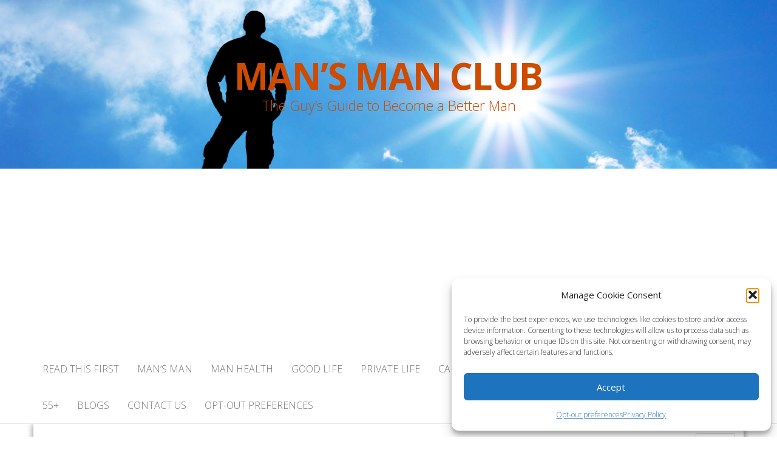

--- FILE ---
content_type: text/html; charset=UTF-8
request_url: https://mansmanclub.com/diy-reverse-osmosis-water-systems/
body_size: 18329
content:
<!DOCTYPE html>
<html lang="en">
	<head>
		<meta http-equiv="content-type" content="text/html; charset=UTF-8" />
		<meta http-equiv="X-UA-Compatible" content="IE=edge">
		<meta name="viewport" content="width=device-width, initial-scale=1">
		<link rel="pingback" href="https://mansmanclub.com/xmlrpc.php" />
		<title>DIY: REVERSE OSMOSIS WATER SYSTEMS &#8211; Man&#8217;s Man Club</title>
<meta name='robots' content='max-image-preview:large' />
	<style>img:is([sizes="auto" i], [sizes^="auto," i]) { contain-intrinsic-size: 3000px 1500px }</style>
	<link rel='dns-prefetch' href='//fonts.googleapis.com' />
<link rel="alternate" type="application/rss+xml" title="Man&#039;s Man Club &raquo; Feed" href="https://mansmanclub.com/feed/" />
<link rel="alternate" type="application/rss+xml" title="Man&#039;s Man Club &raquo; Comments Feed" href="https://mansmanclub.com/comments/feed/" />
<link rel="alternate" type="application/rss+xml" title="Man&#039;s Man Club &raquo; DIY: REVERSE OSMOSIS WATER SYSTEMS Comments Feed" href="https://mansmanclub.com/diy-reverse-osmosis-water-systems/feed/" />
<script type="text/javascript">
/* <![CDATA[ */
window._wpemojiSettings = {"baseUrl":"https:\/\/s.w.org\/images\/core\/emoji\/16.0.1\/72x72\/","ext":".png","svgUrl":"https:\/\/s.w.org\/images\/core\/emoji\/16.0.1\/svg\/","svgExt":".svg","source":{"concatemoji":"https:\/\/mansmanclub.com\/wp-includes\/js\/wp-emoji-release.min.js?ver=433063cc0effa6a9aa890df81fcaff12"}};
/*! This file is auto-generated */
!function(s,n){var o,i,e;function c(e){try{var t={supportTests:e,timestamp:(new Date).valueOf()};sessionStorage.setItem(o,JSON.stringify(t))}catch(e){}}function p(e,t,n){e.clearRect(0,0,e.canvas.width,e.canvas.height),e.fillText(t,0,0);var t=new Uint32Array(e.getImageData(0,0,e.canvas.width,e.canvas.height).data),a=(e.clearRect(0,0,e.canvas.width,e.canvas.height),e.fillText(n,0,0),new Uint32Array(e.getImageData(0,0,e.canvas.width,e.canvas.height).data));return t.every(function(e,t){return e===a[t]})}function u(e,t){e.clearRect(0,0,e.canvas.width,e.canvas.height),e.fillText(t,0,0);for(var n=e.getImageData(16,16,1,1),a=0;a<n.data.length;a++)if(0!==n.data[a])return!1;return!0}function f(e,t,n,a){switch(t){case"flag":return n(e,"\ud83c\udff3\ufe0f\u200d\u26a7\ufe0f","\ud83c\udff3\ufe0f\u200b\u26a7\ufe0f")?!1:!n(e,"\ud83c\udde8\ud83c\uddf6","\ud83c\udde8\u200b\ud83c\uddf6")&&!n(e,"\ud83c\udff4\udb40\udc67\udb40\udc62\udb40\udc65\udb40\udc6e\udb40\udc67\udb40\udc7f","\ud83c\udff4\u200b\udb40\udc67\u200b\udb40\udc62\u200b\udb40\udc65\u200b\udb40\udc6e\u200b\udb40\udc67\u200b\udb40\udc7f");case"emoji":return!a(e,"\ud83e\udedf")}return!1}function g(e,t,n,a){var r="undefined"!=typeof WorkerGlobalScope&&self instanceof WorkerGlobalScope?new OffscreenCanvas(300,150):s.createElement("canvas"),o=r.getContext("2d",{willReadFrequently:!0}),i=(o.textBaseline="top",o.font="600 32px Arial",{});return e.forEach(function(e){i[e]=t(o,e,n,a)}),i}function t(e){var t=s.createElement("script");t.src=e,t.defer=!0,s.head.appendChild(t)}"undefined"!=typeof Promise&&(o="wpEmojiSettingsSupports",i=["flag","emoji"],n.supports={everything:!0,everythingExceptFlag:!0},e=new Promise(function(e){s.addEventListener("DOMContentLoaded",e,{once:!0})}),new Promise(function(t){var n=function(){try{var e=JSON.parse(sessionStorage.getItem(o));if("object"==typeof e&&"number"==typeof e.timestamp&&(new Date).valueOf()<e.timestamp+604800&&"object"==typeof e.supportTests)return e.supportTests}catch(e){}return null}();if(!n){if("undefined"!=typeof Worker&&"undefined"!=typeof OffscreenCanvas&&"undefined"!=typeof URL&&URL.createObjectURL&&"undefined"!=typeof Blob)try{var e="postMessage("+g.toString()+"("+[JSON.stringify(i),f.toString(),p.toString(),u.toString()].join(",")+"));",a=new Blob([e],{type:"text/javascript"}),r=new Worker(URL.createObjectURL(a),{name:"wpTestEmojiSupports"});return void(r.onmessage=function(e){c(n=e.data),r.terminate(),t(n)})}catch(e){}c(n=g(i,f,p,u))}t(n)}).then(function(e){for(var t in e)n.supports[t]=e[t],n.supports.everything=n.supports.everything&&n.supports[t],"flag"!==t&&(n.supports.everythingExceptFlag=n.supports.everythingExceptFlag&&n.supports[t]);n.supports.everythingExceptFlag=n.supports.everythingExceptFlag&&!n.supports.flag,n.DOMReady=!1,n.readyCallback=function(){n.DOMReady=!0}}).then(function(){return e}).then(function(){var e;n.supports.everything||(n.readyCallback(),(e=n.source||{}).concatemoji?t(e.concatemoji):e.wpemoji&&e.twemoji&&(t(e.twemoji),t(e.wpemoji)))}))}((window,document),window._wpemojiSettings);
/* ]]> */
</script>

<style id='wp-emoji-styles-inline-css' type='text/css'>

	img.wp-smiley, img.emoji {
		display: inline !important;
		border: none !important;
		box-shadow: none !important;
		height: 1em !important;
		width: 1em !important;
		margin: 0 0.07em !important;
		vertical-align: -0.1em !important;
		background: none !important;
		padding: 0 !important;
	}
</style>
<link rel='stylesheet' id='wp-block-library-css' href='https://mansmanclub.com/wp-includes/css/dist/block-library/style.min.css?ver=433063cc0effa6a9aa890df81fcaff12' type='text/css' media='all' />
<style id='classic-theme-styles-inline-css' type='text/css'>
/*! This file is auto-generated */
.wp-block-button__link{color:#fff;background-color:#32373c;border-radius:9999px;box-shadow:none;text-decoration:none;padding:calc(.667em + 2px) calc(1.333em + 2px);font-size:1.125em}.wp-block-file__button{background:#32373c;color:#fff;text-decoration:none}
</style>
<style id='global-styles-inline-css' type='text/css'>
:root{--wp--preset--aspect-ratio--square: 1;--wp--preset--aspect-ratio--4-3: 4/3;--wp--preset--aspect-ratio--3-4: 3/4;--wp--preset--aspect-ratio--3-2: 3/2;--wp--preset--aspect-ratio--2-3: 2/3;--wp--preset--aspect-ratio--16-9: 16/9;--wp--preset--aspect-ratio--9-16: 9/16;--wp--preset--color--black: #000000;--wp--preset--color--cyan-bluish-gray: #abb8c3;--wp--preset--color--white: #ffffff;--wp--preset--color--pale-pink: #f78da7;--wp--preset--color--vivid-red: #cf2e2e;--wp--preset--color--luminous-vivid-orange: #ff6900;--wp--preset--color--luminous-vivid-amber: #fcb900;--wp--preset--color--light-green-cyan: #7bdcb5;--wp--preset--color--vivid-green-cyan: #00d084;--wp--preset--color--pale-cyan-blue: #8ed1fc;--wp--preset--color--vivid-cyan-blue: #0693e3;--wp--preset--color--vivid-purple: #9b51e0;--wp--preset--gradient--vivid-cyan-blue-to-vivid-purple: linear-gradient(135deg,rgba(6,147,227,1) 0%,rgb(155,81,224) 100%);--wp--preset--gradient--light-green-cyan-to-vivid-green-cyan: linear-gradient(135deg,rgb(122,220,180) 0%,rgb(0,208,130) 100%);--wp--preset--gradient--luminous-vivid-amber-to-luminous-vivid-orange: linear-gradient(135deg,rgba(252,185,0,1) 0%,rgba(255,105,0,1) 100%);--wp--preset--gradient--luminous-vivid-orange-to-vivid-red: linear-gradient(135deg,rgba(255,105,0,1) 0%,rgb(207,46,46) 100%);--wp--preset--gradient--very-light-gray-to-cyan-bluish-gray: linear-gradient(135deg,rgb(238,238,238) 0%,rgb(169,184,195) 100%);--wp--preset--gradient--cool-to-warm-spectrum: linear-gradient(135deg,rgb(74,234,220) 0%,rgb(151,120,209) 20%,rgb(207,42,186) 40%,rgb(238,44,130) 60%,rgb(251,105,98) 80%,rgb(254,248,76) 100%);--wp--preset--gradient--blush-light-purple: linear-gradient(135deg,rgb(255,206,236) 0%,rgb(152,150,240) 100%);--wp--preset--gradient--blush-bordeaux: linear-gradient(135deg,rgb(254,205,165) 0%,rgb(254,45,45) 50%,rgb(107,0,62) 100%);--wp--preset--gradient--luminous-dusk: linear-gradient(135deg,rgb(255,203,112) 0%,rgb(199,81,192) 50%,rgb(65,88,208) 100%);--wp--preset--gradient--pale-ocean: linear-gradient(135deg,rgb(255,245,203) 0%,rgb(182,227,212) 50%,rgb(51,167,181) 100%);--wp--preset--gradient--electric-grass: linear-gradient(135deg,rgb(202,248,128) 0%,rgb(113,206,126) 100%);--wp--preset--gradient--midnight: linear-gradient(135deg,rgb(2,3,129) 0%,rgb(40,116,252) 100%);--wp--preset--font-size--small: 13px;--wp--preset--font-size--medium: 20px;--wp--preset--font-size--large: 36px;--wp--preset--font-size--x-large: 42px;--wp--preset--spacing--20: 0.44rem;--wp--preset--spacing--30: 0.67rem;--wp--preset--spacing--40: 1rem;--wp--preset--spacing--50: 1.5rem;--wp--preset--spacing--60: 2.25rem;--wp--preset--spacing--70: 3.38rem;--wp--preset--spacing--80: 5.06rem;--wp--preset--shadow--natural: 6px 6px 9px rgba(0, 0, 0, 0.2);--wp--preset--shadow--deep: 12px 12px 50px rgba(0, 0, 0, 0.4);--wp--preset--shadow--sharp: 6px 6px 0px rgba(0, 0, 0, 0.2);--wp--preset--shadow--outlined: 6px 6px 0px -3px rgba(255, 255, 255, 1), 6px 6px rgba(0, 0, 0, 1);--wp--preset--shadow--crisp: 6px 6px 0px rgba(0, 0, 0, 1);}:where(.is-layout-flex){gap: 0.5em;}:where(.is-layout-grid){gap: 0.5em;}body .is-layout-flex{display: flex;}.is-layout-flex{flex-wrap: wrap;align-items: center;}.is-layout-flex > :is(*, div){margin: 0;}body .is-layout-grid{display: grid;}.is-layout-grid > :is(*, div){margin: 0;}:where(.wp-block-columns.is-layout-flex){gap: 2em;}:where(.wp-block-columns.is-layout-grid){gap: 2em;}:where(.wp-block-post-template.is-layout-flex){gap: 1.25em;}:where(.wp-block-post-template.is-layout-grid){gap: 1.25em;}.has-black-color{color: var(--wp--preset--color--black) !important;}.has-cyan-bluish-gray-color{color: var(--wp--preset--color--cyan-bluish-gray) !important;}.has-white-color{color: var(--wp--preset--color--white) !important;}.has-pale-pink-color{color: var(--wp--preset--color--pale-pink) !important;}.has-vivid-red-color{color: var(--wp--preset--color--vivid-red) !important;}.has-luminous-vivid-orange-color{color: var(--wp--preset--color--luminous-vivid-orange) !important;}.has-luminous-vivid-amber-color{color: var(--wp--preset--color--luminous-vivid-amber) !important;}.has-light-green-cyan-color{color: var(--wp--preset--color--light-green-cyan) !important;}.has-vivid-green-cyan-color{color: var(--wp--preset--color--vivid-green-cyan) !important;}.has-pale-cyan-blue-color{color: var(--wp--preset--color--pale-cyan-blue) !important;}.has-vivid-cyan-blue-color{color: var(--wp--preset--color--vivid-cyan-blue) !important;}.has-vivid-purple-color{color: var(--wp--preset--color--vivid-purple) !important;}.has-black-background-color{background-color: var(--wp--preset--color--black) !important;}.has-cyan-bluish-gray-background-color{background-color: var(--wp--preset--color--cyan-bluish-gray) !important;}.has-white-background-color{background-color: var(--wp--preset--color--white) !important;}.has-pale-pink-background-color{background-color: var(--wp--preset--color--pale-pink) !important;}.has-vivid-red-background-color{background-color: var(--wp--preset--color--vivid-red) !important;}.has-luminous-vivid-orange-background-color{background-color: var(--wp--preset--color--luminous-vivid-orange) !important;}.has-luminous-vivid-amber-background-color{background-color: var(--wp--preset--color--luminous-vivid-amber) !important;}.has-light-green-cyan-background-color{background-color: var(--wp--preset--color--light-green-cyan) !important;}.has-vivid-green-cyan-background-color{background-color: var(--wp--preset--color--vivid-green-cyan) !important;}.has-pale-cyan-blue-background-color{background-color: var(--wp--preset--color--pale-cyan-blue) !important;}.has-vivid-cyan-blue-background-color{background-color: var(--wp--preset--color--vivid-cyan-blue) !important;}.has-vivid-purple-background-color{background-color: var(--wp--preset--color--vivid-purple) !important;}.has-black-border-color{border-color: var(--wp--preset--color--black) !important;}.has-cyan-bluish-gray-border-color{border-color: var(--wp--preset--color--cyan-bluish-gray) !important;}.has-white-border-color{border-color: var(--wp--preset--color--white) !important;}.has-pale-pink-border-color{border-color: var(--wp--preset--color--pale-pink) !important;}.has-vivid-red-border-color{border-color: var(--wp--preset--color--vivid-red) !important;}.has-luminous-vivid-orange-border-color{border-color: var(--wp--preset--color--luminous-vivid-orange) !important;}.has-luminous-vivid-amber-border-color{border-color: var(--wp--preset--color--luminous-vivid-amber) !important;}.has-light-green-cyan-border-color{border-color: var(--wp--preset--color--light-green-cyan) !important;}.has-vivid-green-cyan-border-color{border-color: var(--wp--preset--color--vivid-green-cyan) !important;}.has-pale-cyan-blue-border-color{border-color: var(--wp--preset--color--pale-cyan-blue) !important;}.has-vivid-cyan-blue-border-color{border-color: var(--wp--preset--color--vivid-cyan-blue) !important;}.has-vivid-purple-border-color{border-color: var(--wp--preset--color--vivid-purple) !important;}.has-vivid-cyan-blue-to-vivid-purple-gradient-background{background: var(--wp--preset--gradient--vivid-cyan-blue-to-vivid-purple) !important;}.has-light-green-cyan-to-vivid-green-cyan-gradient-background{background: var(--wp--preset--gradient--light-green-cyan-to-vivid-green-cyan) !important;}.has-luminous-vivid-amber-to-luminous-vivid-orange-gradient-background{background: var(--wp--preset--gradient--luminous-vivid-amber-to-luminous-vivid-orange) !important;}.has-luminous-vivid-orange-to-vivid-red-gradient-background{background: var(--wp--preset--gradient--luminous-vivid-orange-to-vivid-red) !important;}.has-very-light-gray-to-cyan-bluish-gray-gradient-background{background: var(--wp--preset--gradient--very-light-gray-to-cyan-bluish-gray) !important;}.has-cool-to-warm-spectrum-gradient-background{background: var(--wp--preset--gradient--cool-to-warm-spectrum) !important;}.has-blush-light-purple-gradient-background{background: var(--wp--preset--gradient--blush-light-purple) !important;}.has-blush-bordeaux-gradient-background{background: var(--wp--preset--gradient--blush-bordeaux) !important;}.has-luminous-dusk-gradient-background{background: var(--wp--preset--gradient--luminous-dusk) !important;}.has-pale-ocean-gradient-background{background: var(--wp--preset--gradient--pale-ocean) !important;}.has-electric-grass-gradient-background{background: var(--wp--preset--gradient--electric-grass) !important;}.has-midnight-gradient-background{background: var(--wp--preset--gradient--midnight) !important;}.has-small-font-size{font-size: var(--wp--preset--font-size--small) !important;}.has-medium-font-size{font-size: var(--wp--preset--font-size--medium) !important;}.has-large-font-size{font-size: var(--wp--preset--font-size--large) !important;}.has-x-large-font-size{font-size: var(--wp--preset--font-size--x-large) !important;}
:where(.wp-block-post-template.is-layout-flex){gap: 1.25em;}:where(.wp-block-post-template.is-layout-grid){gap: 1.25em;}
:where(.wp-block-columns.is-layout-flex){gap: 2em;}:where(.wp-block-columns.is-layout-grid){gap: 2em;}
:root :where(.wp-block-pullquote){font-size: 1.5em;line-height: 1.6;}
</style>
<link rel='stylesheet' id='fl-builder-layout-961-css' href='https://mansmanclub.com/wp-content/uploads/bb-plugin/cache/961-layout.css?ver=927db5dae646e650b02bc0e723c7f846' type='text/css' media='all' />
<link rel='stylesheet' id='cmplz-general-css' href='https://mansmanclub.com/wp-content/plugins/complianz-gdpr/assets/css/cookieblocker.min.css?ver=1762461427' type='text/css' media='all' />
<link rel='stylesheet' id='master-blog-fonts-css' href='https://fonts.googleapis.com/css?family=Open+Sans%3A300%2C400%2C700&#038;subset=latin-ext' type='text/css' media='all' />
<link rel='stylesheet' id='bootstrap-css' href='https://mansmanclub.com/wp-content/themes/master-blog/css/bootstrap.css?ver=3.3.7' type='text/css' media='all' />
<link rel='stylesheet' id='master-blog-stylesheet-css' href='https://mansmanclub.com/wp-content/themes/master-blog/style.css?ver=1.0.5' type='text/css' media='all' />
<link rel='stylesheet' id='font-awesome-5-css' href='https://mansmanclub.com/wp-content/plugins/beaver-builder-lite-version/fonts/fontawesome/5.15.4/css/all.min.css?ver=2.9.4' type='text/css' media='all' />
<link rel='stylesheet' id='font-awesome-css' href='https://mansmanclub.com/wp-content/plugins/beaver-builder-lite-version/fonts/fontawesome/5.15.4/css/v4-shims.min.css?ver=2.9.4' type='text/css' media='all' />
<script type="text/javascript" src="https://mansmanclub.com/wp-includes/js/jquery/jquery.min.js?ver=3.7.1" id="jquery-core-js"></script>
<script type="text/javascript" src="https://mansmanclub.com/wp-includes/js/jquery/jquery-migrate.min.js?ver=3.4.1" id="jquery-migrate-js"></script>
<link rel="https://api.w.org/" href="https://mansmanclub.com/wp-json/" /><link rel="alternate" title="JSON" type="application/json" href="https://mansmanclub.com/wp-json/wp/v2/posts/961" /><link rel="canonical" href="https://mansmanclub.com/diy-reverse-osmosis-water-systems/" />
<link rel="alternate" title="oEmbed (JSON)" type="application/json+oembed" href="https://mansmanclub.com/wp-json/oembed/1.0/embed?url=https%3A%2F%2Fmansmanclub.com%2Fdiy-reverse-osmosis-water-systems%2F" />
<link rel="alternate" title="oEmbed (XML)" type="text/xml+oembed" href="https://mansmanclub.com/wp-json/oembed/1.0/embed?url=https%3A%2F%2Fmansmanclub.com%2Fdiy-reverse-osmosis-water-systems%2F&#038;format=xml" />
<!-- HFCM by 99 Robots - Snippet # 1: Google AdSense -->
<script async src="//pagead2.googlesyndication.com/pagead/js/adsbygoogle.js"></script>
<script>
     (adsbygoogle = window.adsbygoogle || []).push({
          google_ad_client: "ca-pub-3334942383303308",
          enable_page_level_ads: true
     });
</script>
<!-- /end HFCM by 99 Robots -->
<!-- HFCM by 99 Robots - Snippet # 2: Google global tag -->
<!-- Global site tag (gtag.js) - Google Analytics -->
<script type="text/plain" data-service="google-analytics" data-category="statistics" async data-cmplz-src="https://www.googletagmanager.com/gtag/js?id=UA-10626094-1"></script>
<script>
  window.dataLayer = window.dataLayer || [];
  function gtag(){dataLayer.push(arguments);}
  gtag('js', new Date());

  gtag('config', 'UA-10626094-1');
</script>

<!-- /end HFCM by 99 Robots -->
<!-- HFCM by 99 Robots - Snippet # 3: GoDaddyAnalytics -->
<script>
'undefined'=== typeof _trfq || (window._trfq = []);'undefined'=== typeof _trfd &&
(window._trfd=[]),_trfd.push(

{'tccl.baseHost':'$BASEHOST'}),_trfd.push(

{'ap':'$AP'},{'server':'$HOSTNAME'},{'id':'$ID'})
// Monitoring performance to make your website faster. If you want to opt-out, please contact web hosting support.
</script>
<script src='https://img1.wsimg.com/tcc/tcc_l.combined.1.0.6.min.js'></script>
<!-- /end HFCM by 99 Robots -->
			<style>.cmplz-hidden {
					display: none !important;
				}</style><style type="text/css">.recentcomments a{display:inline !important;padding:0 !important;margin:0 !important;}</style>	<style id="twentyseventeen-custom-header-styles" type="text/css">
			h1.site-title a, 
		.site-title a, 
		h1.site-title, 
		.site-title,
		.site-description
		{
			color: #ce4b00;
		}
		</style>
	<link rel="icon" href="https://mansmanclub.com/wp-content/uploads/2018/11/cropped-Header-nets-32x32.jpg" sizes="32x32" />
<link rel="icon" href="https://mansmanclub.com/wp-content/uploads/2018/11/cropped-Header-nets-192x192.jpg" sizes="192x192" />
<link rel="apple-touch-icon" href="https://mansmanclub.com/wp-content/uploads/2018/11/cropped-Header-nets-180x180.jpg" />
<meta name="msapplication-TileImage" content="https://mansmanclub.com/wp-content/uploads/2018/11/cropped-Header-nets-270x270.jpg" />
	</head>
	<body data-rsssl=1 data-cmplz=1 id="blog" class="wp-singular post-template-default single single-post postid-961 single-format-standard wp-theme-master-blog fl-builder fl-builder-lite-2-9-4 fl-no-js">
        		<div class="site-header container-fluid" style="background-image: url(https://mansmanclub.com/wp-content/uploads/2018/11/cropped-large-manlife-1.jpg)">
	<div class="custom-header container" >
			<div class="site-heading text-center">
        				<div class="site-branding-logo">
									</div>
				<div class="site-branding-text">
											<p class="site-title"><a href="https://mansmanclub.com/" rel="home">Man&#8217;s Man Club</a></p>
					
											<p class="site-description">
							The Guy&#8217;s Guide to Become a Better Man						</p>
									</div><!-- .site-branding-text -->
        			</div>
	</div>
</div>
 
<div class="main-menu">
	<nav id="site-navigation" class="navbar navbar-default navbar-center">     
		<div class="container">   
			<div class="navbar-header">
									<div id="main-menu-panel" class="open-panel" data-panel="main-menu-panel">
						<span></span>
						<span></span>
						<span></span>
					</div>
							</div>
			<div class="menu-container"><ul id="menu-primary-menu" class="nav navbar-nav"><li id="menu-item-170" class="menu-item menu-item-type-post_type menu-item-object-page menu-item-home menu-item-170"><a title="Read This First" href="https://mansmanclub.com/">Read This First</a></li>
<li id="menu-item-414" class="menu-item menu-item-type-post_type menu-item-object-page menu-item-414"><a title="Man&#039;s Man" href="https://mansmanclub.com/classy-man/">Man&#8217;s Man</a></li>
<li id="menu-item-415" class="menu-item menu-item-type-post_type menu-item-object-page menu-item-415"><a title="Man Health" href="https://mansmanclub.com/man-health/">Man Health</a></li>
<li id="menu-item-423" class="menu-item menu-item-type-post_type menu-item-object-page menu-item-423"><a title="Good Life" href="https://mansmanclub.com/good-life/">Good Life</a></li>
<li id="menu-item-424" class="menu-item menu-item-type-post_type menu-item-object-page menu-item-424"><a title="Private Life" href="https://mansmanclub.com/private-life/">Private Life</a></li>
<li id="menu-item-432" class="menu-item menu-item-type-post_type menu-item-object-page menu-item-432"><a title="Career" href="https://mansmanclub.com/career/">Career</a></li>
<li id="menu-item-433" class="menu-item menu-item-type-post_type menu-item-object-page menu-item-433"><a title="DIY" href="https://mansmanclub.com/diy/">DIY</a></li>
<li id="menu-item-396" class="menu-item menu-item-type-post_type menu-item-object-page menu-item-396"><a title="Social Life" href="https://mansmanclub.com/social-life/">Social Life</a></li>
<li id="menu-item-397" class="menu-item menu-item-type-post_type menu-item-object-page menu-item-397"><a title="Wealth" href="https://mansmanclub.com/wealth/">Wealth</a></li>
<li id="menu-item-398" class="menu-item menu-item-type-post_type menu-item-object-page menu-item-398"><a title="Investments" href="https://mansmanclub.com/investments/">Investments</a></li>
<li id="menu-item-399" class="menu-item menu-item-type-post_type menu-item-object-page menu-item-399"><a title="55+" href="https://mansmanclub.com/55-2/">55+</a></li>
<li id="menu-item-486" class="menu-item menu-item-type-post_type menu-item-object-page current_page_parent menu-item-486"><a title="BLOGS" href="https://mansmanclub.com/blogs/">BLOGS</a></li>
<li id="menu-item-171" class="menu-item menu-item-type-post_type menu-item-object-page menu-item-171"><a title="Contact Us" href="https://mansmanclub.com/contact/">Contact Us</a></li>
<li id="menu-item-5047" class="menu-item menu-item-type-post_type menu-item-object-page menu-item-5047"><a title="Opt-out preferences" href="https://mansmanclub.com/opt-out-preferences/">Opt-out preferences</a></li>
</ul></div>		</div>
			</nav> 
</div>

<div class="container main-container" role="main">
	<div class="page-area">
		
<!-- start content container -->
<!-- start content container -->
<div class="row">      
			<article class="col-md-9">
			                         
					<div class="post-961 post type-post status-publish format-standard hentry category-diy category-man-health tag-clean-water tag-diy tag-drinking-water tag-home-filters tag-installation-tips tag-reverse-osmosis">
						<div class="single-wrap">
														<h1 class="single-title">DIY: REVERSE OSMOSIS WATER SYSTEMS</h1>							<div class="single-meta text-center">
									<span class="posted-date">
		February 20, 2019	</span>
	<span class="comments-meta">
						<a href="https://mansmanclub.com/diy-reverse-osmosis-water-systems/#respond" rel="nofollow" title="Comment on DIY: REVERSE OSMOSIS WATER SYSTEMS">
					0				</a>
					<i class="fa fa-comments-o"></i>
	</span>
									<span class="author-meta">
									<span class="author-meta-by">By</span>
									<a href="https://mansmanclub.com/author/admin/">
										admin									</a>
								</span>
							</div>	
							<div class="single-content"> 
								<div class="single-entry-summary">
									    							<div class="fl-builder-content fl-builder-content-961 fl-builder-content-primary" data-post-id="961"><div class="fl-row fl-row-fixed-width fl-row-bg-none fl-node-5c6c980180996 fl-row-default-height fl-row-align-center" data-node="5c6c980180996">
	<div class="fl-row-content-wrap">
						<div class="fl-row-content fl-row-fixed-width fl-node-content">
		
<div class="fl-col-group fl-node-5c6c9801828f1" data-node="5c6c9801828f1">
			<div class="fl-col fl-node-5c6c980182b28 fl-col-bg-color" data-node="5c6c980182b28">
	<div class="fl-col-content fl-node-content"><div class="fl-module fl-module-rich-text fl-node-5c6c9801806db" data-node="5c6c9801806db">
	<div class="fl-module-content fl-node-content">
		<div class="fl-rich-text">
	<p>You are probably here because you want safe, healthy drinking water for you and your family. And, trust me, the Reverse Osmosis system can deliver!</p>
<p><img fetchpriority="high" decoding="async" class="aligncenter size-medium wp-image-963" src="https://mansmanclub.com/wp-content/uploads/2019/02/apecRO-243x224.png" alt="" width="243" height="224" srcset="https://mansmanclub.com/wp-content/uploads/2019/02/apecRO-243x224.png 243w, https://mansmanclub.com/wp-content/uploads/2019/02/apecRO.png 687w" sizes="(max-width: 243px) 100vw, 243px" />If you don’t want to read about some technicalities and go directly to the section COMPONENTS.</p>
<p>In accordance to Wikipedia, <strong>Reverse osmosis</strong> (<strong>RO</strong>) is a water purification technology that uses a partially porous membrane to remove ions, molecules, and larger particles from drinking water.</p>
<p>In reverse osmosis, an applied pressure is used to overcome <a href="https://en.wikipedia.org/wiki/Osmotic_pressure">osmotic pressure</a>, a colligative property (that depend on the ratio of the number of solute particles to the number of <a href="https://en.wikipedia.org/wiki/Solvent">solvent</a> molecules in a solution, and not on the nature of the chemical species present.), that is driven by chemical potential differences of the solvent, a thermodynamic parameter.</p>
<p><strong>Reverse osmosis</strong> can remove many types of dissolved and suspended <a href="https://en.wikipedia.org/wiki/Chemical_species">chemical species</a> as well as biological ones (bacteria) from water, and is used in both industrial processes and the production of potable water. The result is that the <a href="https://en.wikipedia.org/wiki/Solution">solute</a> is retained on the pressurized side of the membrane and the pure solvent (such as solvent molecules, i.e., water, H<sub>2</sub>O) is allowed to pass to the other side.</p>
<p><strong>Reverse osmosis</strong> differs from filtration in that the mechanism of fluid <em><u>flow is by osmosis across a membrane</u></em>. The main removal mechanism in membrane filtration is size exclusion, where the pores are <strong>0.01</strong> micrometers or larger, so the process can theoretically achieve perfect efficiency regardless of parameters such as the solution's pressure and concentration. <strong>Reverse osmosis</strong> instead involves solvent diffusion across a membrane that is either nonporous or uses nano-filtration with pores <strong>0.001</strong> micrometers in size.</p>
<p><span style="font-size: 20px;"><strong>Is it safe to drink reverse osmosis water?</strong></span></p>
<p>Yes, both distilled and reverse osmosis water are empty of minerals, but ingesting mineral-free purified water is not harmful to your body. ... Rainwater is not "dead water!" Minerals are essential to our cellular metabolism, growth, and vitality, and we get the majority of them<strong> from eating food</strong>, not <strong>drinking water</strong>.</p>
<p>Reverse osmosis is the most effective way to purify your tap water, but picking the right options for your first reverse osmosis system can be a little overwhelming.  It was for me, too, when I have ordered and installed my first system. Read my tips below.</p>
<p>Some people have expressed concern after reading the articles about the long-term negative side of RO. Almost all concerns are based on the World Health Organization research from the '80s. As far as I know, that research had some notable flaws in it and it tends to dramatize concerns. Reverse osmosis water is safe to drink, especially if you consider the alternatives. Buy the systems with the re-mineralization post-filter that will compensate for most of the important minerals.</p>
<p><span style="font-size: 20px;"><strong>COMPONENTS</strong></span></p>
<p><img loading="lazy" decoding="async" class="alignleft size-medium wp-image-964" src="https://mansmanclub.com/wp-content/uploads/2019/02/apecRO2-300x208.png" alt="" width="300" height="208" srcset="https://mansmanclub.com/wp-content/uploads/2019/02/apecRO2-300x208.png 300w, https://mansmanclub.com/wp-content/uploads/2019/02/apecRO2.png 601w" sizes="auto, (max-width: 300px) 100vw, 300px" />Depending on your needs, you may purchase and install several stage filters (from 3 to 7).</p>
<p><em><u>1st stage filter:</u></em> High-grade &amp; high-capacity polypropylene sediment filter - removes dust, particles, and rust. Protects and extends the life of the membrane and system.</p>
<p><em><u>2nd stage &amp; 3rd stage filters:</u></em> Premium extruded carbon block – to get rid of unpleasant chlorine, tastes, odors, cloudiness, colors, and other common chemicals from the water.</p>
<p><em><u>4th stage:</u></em> Industry's highest quality FILMTEC (DOW chemical) high rejection TFC <strong>reverse osmosis membrane.</strong> Removes up to 99% of Total Dissolved Solids (TDS) and contaminants such as arsenic, lead, fluoride, chromium, radium, bacteria, viruses, and much more.</p>
<p><em><u>5th stage:</u></em> Advanced coconut shell refining carbon - Total Contamination Removal (TCR) filter removes any possible residual taste from the tank.</p>
<p>I have enhanced the drawing (thanks to the author!) by adding pictures of the components. Click on drawing <a href="https://mansmanclub.com/wp-content/uploads/2019/02/diagram.png">to zoom</a>.</p>
<p><a href="https://mansmanclub.com/wp-content/uploads/2019/02/diagram.png"><img loading="lazy" decoding="async" class="aligncenter wp-image-965 size-medium" src="https://mansmanclub.com/wp-content/uploads/2019/02/diagram-300x175.png" alt="" width="300" height="175" srcset="https://mansmanclub.com/wp-content/uploads/2019/02/diagram-300x175.png 300w, https://mansmanclub.com/wp-content/uploads/2019/02/diagram-768x449.png 768w, https://mansmanclub.com/wp-content/uploads/2019/02/diagram-1024x599.png 1024w, https://mansmanclub.com/wp-content/uploads/2019/02/diagram.png 1122w" sizes="auto, (max-width: 300px) 100vw, 300px" /></a></p>
<ol>
<li><strong>Cold Water Line Valve</strong></li>
<li>Stage filters (sediment or carbon)</li>
<li>Membrane Filter</li>
<li>Post filter</li>
<li><strong>Automatic Shut Off Valve (SOV)</strong></li>
<li>Check Valve (prevents the backward flow of treated water from the RO storage tank)</li>
<li>Flow restrictor</li>
<li>Storage tank</li>
<li>Faucet</li>
<li><strong>Drain lane and wrap-around bracket</strong></li>
<li>Re-mineralization filter (<em><u>stage 6</u></em>) – not shown on the diagram</li>
<li>Pump (if needed)</li>
<li>Tightening wrench, <strong>p</strong>lastic fittings, plastic tubes</li>
<li>Water Quality Test Meter</li>
</ol>
<p>Water that has been purified by reverse osmosis can be tasteless. This is because it is slightly acidic and all of the dissolved minerals that provide flavor have been removed. After the water has been purified through the RO membrane, it passes through a <strong>remineralization filter</strong>. This adds safe minerals back into the water and raises the pH to be more alkaline.  The result is a fresher-tasting mineral water that many people prefer.</p>
<p>Adding one more final filter, you can get the aquarium-quality water with the 7-stage filters.</p>
<p>In addition, it comes optionally with a permeate pump, which is a non-electric device that increases the water pressure before it enters the filters.  This reduces water waste up to 80% and increases water production up to 50%.  Both of these are important if you are on city water or care about efficiency.</p>
<p>As I have mentioned in the previous article in the MAN HEALTH category, you may install the reverse osmosis <strong>under the sink</strong> if you are the owner of an apartment or a house, and you will need to drill through the countertop to install the purified water faucet. If you rent, your first choice would be the Brita-style filters with pitchers.</p>
<p><strong>WHAT BRAND OF <em>RO</em> TO BUY?</strong></p>
<p><a href="https://mansmanclub.com/wp-content/uploads/2019/02/tds_meter.jpg"><img loading="lazy" decoding="async" class="alignright size-medium wp-image-966" src="https://mansmanclub.com/wp-content/uploads/2019/02/tds_meter-123x224.jpg" alt="" width="123" height="224" srcset="https://mansmanclub.com/wp-content/uploads/2019/02/tds_meter-123x224.jpg 123w, https://mansmanclub.com/wp-content/uploads/2019/02/tds_meter.jpg 175w" sizes="auto, (max-width: 123px) 100vw, 123px" /></a>My very first reverse osmosis system arrived from AquaSafe (a Canadian company that is not in business anymore). Therefore, when I was ready to replace the old one, after some intensive research, I have chosen the <strong>APEC</strong> reverse osmosis, and I still don’t regret it.</p>
<p>I liked it because:</p>
<ul>
<li>Great customers’ comments after many units sold</li>
<li>Comparatively affordable</li>
<li>Good instruction and all the connectors worked flawlessly (and my previous experience has helped a lot)</li>
<li>If you send back the pictures of the assembled system, the company returns the set of replacement filters for free.</li>
<li>I spent less than 2 hours total for installation (including reading the instruction)</li>
<li>The system is very quiet</li>
<li>Nice-looking faucet</li>
<li>Maintenance options are affordable</li>
<li>Water tastes great and TDS reading went down from 135 ppm (tap water) to 30 ppm<strong>Note:</strong> I never contacted the company or received any compensation for endorsement. It just was my first choice. So, do your own research.</li>
</ul>
<p><span style="font-size: 20px;"><strong>Here are some tips based on my experience:</strong></span></p>
<ul>
<li>The hardest part of coupling up a water filter to your water supply is tapping into the water supply line. Some plumbers recommend clamping a piercing saddle valve onto the copper pipe without the need for solder; however, this type of coupling is prone to leakage over time. The best way to tackle this chore is to remove a small section of pipe and install a soldered T-fitting. Once that is done, connecting a 1/4-inch copper tube to the T-fitting, with a plastic connector tube to the other end, is a straightforward procedure.</li>
<li>Always use the <em>white PVC Teflon tape</em> when you connect PVC Joints. Don't over-tighten joints by giving them "one more turn to be sure." Do finger-tighten plus one or two turns - No More.
<ul>
<li>On threaded male PVC fittings, each successive thread is slightly larger in diameter than the one before it. Female threads get successively smaller. This is called <em>taper,</em> and the amount of taper is specified (1¾ degrees) in the American National Standard B2.1. All pipe manufacturers voluntarily follow these standards to assure their customers they are receiving quality materials.</li>
<li>Because the threads are tapered, additional turns cause the female part to stretch or undergo "strain." This will split the female fitting just as a wedge, driven by a sledgehammer, will split a tree stump.</li>
</ul>
</li>
<li>If you used the <em>piercing saddle valve</em> that is usually supplied with the system, I recommend adding one more plastic valve between the system and a supplying line -- it can be easily reached vs. diving under the sink and trying to locate the water valve attached to the cold-water line.</li>
<li>Read the instruction carefully and figure out how the colored tubes are connected with each component.</li>
<li>Have the aluminum pan about 4-5” high to put under the assembled system. In a case of a water leak during your first test, it will hold the water.</li>
<li>When you tighten the first-stage filters, make sure you did not displace the O-rings. Do not assemble them in a horizontal position! Tighten them firmly.</li>
<li>Leave the system in the aluminum pan or attach it to the wall of the cabinet under the sink using two screws. I have it attached but still keep the pan under the RO system.</li>
<li>If you need to cut the tube, make sure you have a very sharp knife. Make the cuts absolutely perpendicularly to the cutting board or your tube will leak under pressure.</li>
<li>Try connecting/disconnecting the tubes BEFORE final installation to get familiar with the procedure. Trust me, it will save you time later.</li>
<li>Give about two hours to get the tank full. Only then open the faucet and let the water run until the tank is EMPTY. Repeat the procedure one more time. It will remove the small particles from the tank. Then, fill the tank again and taste the water.</li>
<li>Test the water quality with an included meter: fill in the glass with tap water (I had about 135 on my meter), and then repeat the same with filtered water (I had about 30!).</li>
<li>Buy replacement filters and replace them once in 6-8 months depending on usage.</li>
<li>Never buy Chinese-made RO. You will save initially but will be frustrated with the maintenance cost and poor technical support very soon.</li>
<li>Finally, there are several YouTube videos on “how to” assemble everything. If you get stuck, contact me (I’d be happy to assist) or look on the Internet.</li>
</ul>
<p>After all, I'm am very happy with my reverse osmosis having excellent water quality. And the coffee made with this water tastes great.</p>
<p><strong>Get one RO for your family and carry your water in a glass or metal bottle when you need it</strong>! Be a man’s man!</p>
<p><span style="color: #ff9900;">Like the article? Become a club member for free and get notified about the new posts. 100% spam-free!</span></p>
</div>
	</div>
</div>
</div>
</div>
	</div>
		</div>
	</div>
</div>
</div>    															</div><!-- .single-entry-summary -->
																<div class="entry-footer"><div class="cat-links"><span class="space-right">Category</span><a href="https://mansmanclub.com/category/diy/">DIY</a> <a href="https://mansmanclub.com/category/man-health/">Man Health</a></div><div class="tags-links"><span class="space-right">Tags</span><a href="https://mansmanclub.com/tag/clean-water/">clean water</a> <a href="https://mansmanclub.com/tag/diy/">diy</a> <a href="https://mansmanclub.com/tag/drinking-water/">drinking water</a> <a href="https://mansmanclub.com/tag/home-filters/">home filters</a> <a href="https://mansmanclub.com/tag/installation-tips/">installation tips</a> <a href="https://mansmanclub.com/tag/reverse-osmosis/">reverse osmosis</a></div></div>							</div>
						</div>
													<div class="single-footer">
									<div id="comments" class="comments-template">
			<div id="respond" class="comment-respond">
		<h3 id="reply-title" class="comment-reply-title">Leave a Reply <small><a rel="nofollow" id="cancel-comment-reply-link" href="/diy-reverse-osmosis-water-systems/#respond" style="display:none;">Cancel reply</a></small></h3><p class="must-log-in">You must be <a href="https://mansmanclub.com/wp-login.php?redirect_to=https%3A%2F%2Fmansmanclub.com%2Fdiy-reverse-osmosis-water-systems%2F">logged in</a> to post a comment.</p>	</div><!-- #respond -->
		</div>
 
							</div>
											</div>        
				        
			    
		</article> 
			<aside id="sidebar" class="col-md-3">
    <div class="sidebar__inner">
		  <div id="search-4" class="widget widget_search"><form role="search" method="get" id="searchform" class="searchform" action="https://mansmanclub.com/">
				<div>
					<label class="screen-reader-text" for="s">Search for:</label>
					<input type="text" value="" name="s" id="s" />
					<input type="submit" id="searchsubmit" value="Search" />
				</div>
			</form></div><div id="text-3" class="widget widget_text"><div class="widget-title"><h3>Navigate the Blogs Here</h3></div>			<div class="textwidget"><p><em>Click on <strong>Categories</strong> or <strong>Recent Posts</strong> to read the articles.</em></p>
</div>
		</div><div id="categories-3" class="widget widget_categories"><div class="widget-title"><h3>Categories</h3></div>
			<ul>
					<li class="cat-item cat-item-13"><a href="https://mansmanclub.com/category/55/">55+</a> (8)
</li>
	<li class="cat-item cat-item-8"><a href="https://mansmanclub.com/category/career/">Career</a> (3)
</li>
	<li class="cat-item cat-item-9"><a href="https://mansmanclub.com/category/diy/">DIY</a> (8)
</li>
	<li class="cat-item cat-item-6"><a href="https://mansmanclub.com/category/good-life/">Good Life</a> (5)
</li>
	<li class="cat-item cat-item-12"><a href="https://mansmanclub.com/category/investments/">Investments</a> (34)
</li>
	<li class="cat-item cat-item-5"><a href="https://mansmanclub.com/category/man-health/">Man Health</a> (9)
</li>
	<li class="cat-item cat-item-4"><a href="https://mansmanclub.com/category/classy-man/">Man&#039;s Man</a> (6)
</li>
	<li class="cat-item cat-item-7"><a href="https://mansmanclub.com/category/private-life/">Private Life</a> (12)
</li>
	<li class="cat-item cat-item-10"><a href="https://mansmanclub.com/category/social-life/">Social Life</a> (9)
</li>
	<li class="cat-item cat-item-11"><a href="https://mansmanclub.com/category/wealth/">Wealth</a> (5)
</li>
			</ul>

			</div>
		<div id="recent-posts-4" class="widget widget_recent_entries">
		<div class="widget-title"><h3>Recent Posts</h3></div>
		<ul>
											<li>
					<a href="https://mansmanclub.com/this-is-what-happened-to-me-and-my-daughter-and-4-ways-hackers-use-social-engineering-to-bypass-your-security/">This is what happened to me and my daughter, and 4 Ways Hackers Use Social Engineering to Bypass Your Security</a>
									</li>
											<li>
					<a href="https://mansmanclub.com/investment-tutorial-for-absolute-beginners/">Investment Tutorial for Absolute Beginners</a>
									</li>
											<li>
					<a href="https://mansmanclub.com/type-of-investments-to-learn/">Type of Investments to Learn</a>
									</li>
											<li>
					<a href="https://mansmanclub.com/how-to-trade-stocks-for-beginners/">How to Trade Stocks for Beginners</a>
									</li>
											<li>
					<a href="https://mansmanclub.com/personal-finances-101/">Personal Finances 101</a>
									</li>
					</ul>

		</div><div id="recent-comments-4" class="widget widget_recent_comments"><div class="widget-title"><h3>Recent Comments</h3></div><ul id="recentcomments"><li class="recentcomments"><span class="comment-author-link">admin</span> on <a href="https://mansmanclub.com/the-insurance-most-of-you-never-thought-about-emergency-situation-part-ii/#comment-216">THE INSURANCE MOST OF YOU NEVER THOUGHT ABOUT: EMERGENCY SITUATION -PART II</a></li><li class="recentcomments"><span class="comment-author-link">admin</span> on <a href="https://mansmanclub.com/my-unbiased-and-comprehensive-take-on-retirement-planning-part-iii/#comment-215">My unbiased and comprehensive take on retirement planning. Part III.</a></li><li class="recentcomments"><span class="comment-author-link">Rockydune</span> on <a href="https://mansmanclub.com/unbiased-information-about-coronavirus/#comment-147">Unbiased Information About CORONAVIRUS</a></li><li class="recentcomments"><span class="comment-author-link">admin</span> on <a href="https://mansmanclub.com/lets-take-some-steps-for-a-healthier-life/#comment-146">LET’S TAKE SOME STEPS FOR A HEALTHIER LIFE</a></li><li class="recentcomments"><span class="comment-author-link">admin</span> on <a href="https://mansmanclub.com/lets-take-some-steps-for-a-healthier-life/#comment-145">LET’S TAKE SOME STEPS FOR A HEALTHIER LIFE</a></li></ul></div><div id="search-2" class="widget widget_search"><form role="search" method="get" id="searchform" class="searchform" action="https://mansmanclub.com/">
				<div>
					<label class="screen-reader-text" for="s">Search for:</label>
					<input type="text" value="" name="s" id="s" />
					<input type="submit" id="searchsubmit" value="Search" />
				</div>
			</form></div>
		<div id="recent-posts-2" class="widget widget_recent_entries">
		<div class="widget-title"><h3>Recent Posts</h3></div>
		<ul>
											<li>
					<a href="https://mansmanclub.com/this-is-what-happened-to-me-and-my-daughter-and-4-ways-hackers-use-social-engineering-to-bypass-your-security/">This is what happened to me and my daughter, and 4 Ways Hackers Use Social Engineering to Bypass Your Security</a>
											<span class="post-date">March 5, 2024</span>
									</li>
											<li>
					<a href="https://mansmanclub.com/investment-tutorial-for-absolute-beginners/">Investment Tutorial for Absolute Beginners</a>
											<span class="post-date">June 30, 2023</span>
									</li>
											<li>
					<a href="https://mansmanclub.com/type-of-investments-to-learn/">Type of Investments to Learn</a>
											<span class="post-date">June 30, 2023</span>
									</li>
											<li>
					<a href="https://mansmanclub.com/how-to-trade-stocks-for-beginners/">How to Trade Stocks for Beginners</a>
											<span class="post-date">June 19, 2023</span>
									</li>
											<li>
					<a href="https://mansmanclub.com/personal-finances-101/">Personal Finances 101</a>
											<span class="post-date">March 7, 2023</span>
									</li>
											<li>
					<a href="https://mansmanclub.com/you-need-to-invest-your-money-learn-how/">You need to invest your money. Learn How.</a>
											<span class="post-date">February 9, 2023</span>
									</li>
											<li>
					<a href="https://mansmanclub.com/how-to-use-the-stoic-mindset-for-happiness-and-self-care/">How to use the Stoic mindset for happiness and self-care</a>
											<span class="post-date">February 5, 2023</span>
									</li>
											<li>
					<a href="https://mansmanclub.com/do-you-still-want-crypto/">Do you still want Crypto?</a>
											<span class="post-date">February 5, 2023</span>
									</li>
											<li>
					<a href="https://mansmanclub.com/the-insurance-most-of-you-never-thought-about-emergency-situation-part-ii/">THE INSURANCE MOST OF YOU NEVER THOUGHT ABOUT: EMERGENCY SITUATION -PART II</a>
											<span class="post-date">September 15, 2022</span>
									</li>
											<li>
					<a href="https://mansmanclub.com/the-insurance-most-of-you-never-thought-about-emergency-situation/">THE INSURANCE MOST OF YOU NEVER THOUGHT ABOUT: EMERGENCY SITUATION</a>
											<span class="post-date">September 15, 2022</span>
									</li>
					</ul>

		</div><div id="recent-comments-2" class="widget widget_recent_comments"><div class="widget-title"><h3>Recent Comments</h3></div><ul id="recentcomments-2"><li class="recentcomments"><span class="comment-author-link">admin</span> on <a href="https://mansmanclub.com/the-insurance-most-of-you-never-thought-about-emergency-situation-part-ii/#comment-216">THE INSURANCE MOST OF YOU NEVER THOUGHT ABOUT: EMERGENCY SITUATION -PART II</a></li><li class="recentcomments"><span class="comment-author-link">admin</span> on <a href="https://mansmanclub.com/my-unbiased-and-comprehensive-take-on-retirement-planning-part-iii/#comment-215">My unbiased and comprehensive take on retirement planning. Part III.</a></li><li class="recentcomments"><span class="comment-author-link">Rockydune</span> on <a href="https://mansmanclub.com/unbiased-information-about-coronavirus/#comment-147">Unbiased Information About CORONAVIRUS</a></li></ul></div><div id="archives-2" class="widget widget_archive"><div class="widget-title"><h3>Archives</h3></div>
			<ul>
					<li><a href='https://mansmanclub.com/2024/03/'>March 2024</a></li>
	<li><a href='https://mansmanclub.com/2023/06/'>June 2023</a></li>
	<li><a href='https://mansmanclub.com/2023/03/'>March 2023</a></li>
	<li><a href='https://mansmanclub.com/2023/02/'>February 2023</a></li>
	<li><a href='https://mansmanclub.com/2022/09/'>September 2022</a></li>
	<li><a href='https://mansmanclub.com/2022/08/'>August 2022</a></li>
	<li><a href='https://mansmanclub.com/2022/06/'>June 2022</a></li>
	<li><a href='https://mansmanclub.com/2022/05/'>May 2022</a></li>
	<li><a href='https://mansmanclub.com/2022/03/'>March 2022</a></li>
	<li><a href='https://mansmanclub.com/2022/02/'>February 2022</a></li>
	<li><a href='https://mansmanclub.com/2022/01/'>January 2022</a></li>
	<li><a href='https://mansmanclub.com/2021/12/'>December 2021</a></li>
	<li><a href='https://mansmanclub.com/2021/11/'>November 2021</a></li>
	<li><a href='https://mansmanclub.com/2021/02/'>February 2021</a></li>
	<li><a href='https://mansmanclub.com/2020/09/'>September 2020</a></li>
	<li><a href='https://mansmanclub.com/2020/06/'>June 2020</a></li>
	<li><a href='https://mansmanclub.com/2020/05/'>May 2020</a></li>
	<li><a href='https://mansmanclub.com/2020/04/'>April 2020</a></li>
	<li><a href='https://mansmanclub.com/2020/03/'>March 2020</a></li>
	<li><a href='https://mansmanclub.com/2020/02/'>February 2020</a></li>
	<li><a href='https://mansmanclub.com/2019/10/'>October 2019</a></li>
	<li><a href='https://mansmanclub.com/2019/09/'>September 2019</a></li>
	<li><a href='https://mansmanclub.com/2019/08/'>August 2019</a></li>
	<li><a href='https://mansmanclub.com/2019/07/'>July 2019</a></li>
	<li><a href='https://mansmanclub.com/2019/06/'>June 2019</a></li>
	<li><a href='https://mansmanclub.com/2019/05/'>May 2019</a></li>
	<li><a href='https://mansmanclub.com/2019/04/'>April 2019</a></li>
	<li><a href='https://mansmanclub.com/2019/03/'>March 2019</a></li>
	<li><a href='https://mansmanclub.com/2019/02/'>February 2019</a></li>
	<li><a href='https://mansmanclub.com/2019/01/'>January 2019</a></li>
	<li><a href='https://mansmanclub.com/2018/12/'>December 2018</a></li>
	<li><a href='https://mansmanclub.com/2018/11/'>November 2018</a></li>
			</ul>

			</div>    </div>
	</aside>
</div>
<!-- end content container -->
<!-- end content container -->

</div><!-- end main-container -->
</div><!-- end page-area -->
  				
	<div id="content-footer-section" class="container-fluid clearfix">
		<div class="container">
			<div id="tag_cloud-3" class="widget widget_tag_cloud col-md-3"><div class="widget-title"><h3>Tags</h3></div><div class="tagcloud"><a href="https://mansmanclub.com/tag/55/" class="tag-cloud-link tag-link-100 tag-link-position-1" style="font-size: 16.75pt;" aria-label="55+ (3 items)">55+</a>
<a href="https://mansmanclub.com/tag/55-investments/" class="tag-cloud-link tag-link-91 tag-link-position-2" style="font-size: 13.25pt;" aria-label="55+ investments (2 items)">55+ investments</a>
<a href="https://mansmanclub.com/tag/annuities/" class="tag-cloud-link tag-link-86 tag-link-position-3" style="font-size: 13.25pt;" aria-label="annuities (2 items)">annuities</a>
<a href="https://mansmanclub.com/tag/annuities-fees/" class="tag-cloud-link tag-link-87 tag-link-position-4" style="font-size: 13.25pt;" aria-label="annuities fees (2 items)">annuities fees</a>
<a href="https://mansmanclub.com/tag/asset-classes/" class="tag-cloud-link tag-link-46 tag-link-position-5" style="font-size: 22pt;" aria-label="asset classes (5 items)">asset classes</a>
<a href="https://mansmanclub.com/tag/assets-allocation/" class="tag-cloud-link tag-link-44 tag-link-position-6" style="font-size: 19.666666666667pt;" aria-label="assets allocation (4 items)">assets allocation</a>
<a href="https://mansmanclub.com/tag/assets-categories/" class="tag-cloud-link tag-link-47 tag-link-position-7" style="font-size: 19.666666666667pt;" aria-label="assets categories (4 items)">assets categories</a>
<a href="https://mansmanclub.com/tag/bad-annuities/" class="tag-cloud-link tag-link-89 tag-link-position-8" style="font-size: 13.25pt;" aria-label="bad annuities (2 items)">bad annuities</a>
<a href="https://mansmanclub.com/tag/calculate-affo/" class="tag-cloud-link tag-link-212 tag-link-position-9" style="font-size: 8pt;" aria-label="calculate AFFO (1 item)">calculate AFFO</a>
<a href="https://mansmanclub.com/tag/coronavirus/" class="tag-cloud-link tag-link-214 tag-link-position-10" style="font-size: 8pt;" aria-label="coronavirus (1 item)">coronavirus</a>
<a href="https://mansmanclub.com/tag/coronavirus-info/" class="tag-cloud-link tag-link-215 tag-link-position-11" style="font-size: 8pt;" aria-label="coronavirus info (1 item)">coronavirus info</a>
<a href="https://mansmanclub.com/tag/crypto/" class="tag-cloud-link tag-link-242 tag-link-position-12" style="font-size: 13.25pt;" aria-label="crypto (2 items)">crypto</a>
<a href="https://mansmanclub.com/tag/emergency-situation/" class="tag-cloud-link tag-link-296 tag-link-position-13" style="font-size: 13.25pt;" aria-label="Emergency situation (2 items)">Emergency situation</a>
<a href="https://mansmanclub.com/tag/family-man/" class="tag-cloud-link tag-link-51 tag-link-position-14" style="font-size: 13.25pt;" aria-label="family man (2 items)">family man</a>
<a href="https://mansmanclub.com/tag/financial-education/" class="tag-cloud-link tag-link-269 tag-link-position-15" style="font-size: 13.25pt;" aria-label="financial education (2 items)">financial education</a>
<a href="https://mansmanclub.com/tag/good-annuities/" class="tag-cloud-link tag-link-88 tag-link-position-16" style="font-size: 13.25pt;" aria-label="good annuities (2 items)">good annuities</a>
<a href="https://mansmanclub.com/tag/house-purchase-calculator/" class="tag-cloud-link tag-link-184 tag-link-position-17" style="font-size: 16.75pt;" aria-label="house purchase calculator (3 items)">house purchase calculator</a>
<a href="https://mansmanclub.com/tag/how-to-buy-property/" class="tag-cloud-link tag-link-181 tag-link-position-18" style="font-size: 16.75pt;" aria-label="how to buy property (3 items)">how to buy property</a>
<a href="https://mansmanclub.com/tag/how-to-calculate-expenses/" class="tag-cloud-link tag-link-183 tag-link-position-19" style="font-size: 16.75pt;" aria-label="how to calculate expenses (3 items)">how to calculate expenses</a>
<a href="https://mansmanclub.com/tag/how-to-choose-reit/" class="tag-cloud-link tag-link-213 tag-link-position-20" style="font-size: 8pt;" aria-label="how to choose REIT (1 item)">how to choose REIT</a>
<a href="https://mansmanclub.com/tag/how-to-rent/" class="tag-cloud-link tag-link-182 tag-link-position-21" style="font-size: 16.75pt;" aria-label="how to rent (3 items)">how to rent</a>
<a href="https://mansmanclub.com/tag/investment-for-beginners/" class="tag-cloud-link tag-link-287 tag-link-position-22" style="font-size: 13.25pt;" aria-label="investment for beginners (2 items)">investment for beginners</a>
<a href="https://mansmanclub.com/tag/investment-lessons/" class="tag-cloud-link tag-link-43 tag-link-position-23" style="font-size: 22pt;" aria-label="investment lessons (5 items)">investment lessons</a>
<a href="https://mansmanclub.com/tag/investment-tutorial/" class="tag-cloud-link tag-link-303 tag-link-position-24" style="font-size: 13.25pt;" aria-label="investment tutorial (2 items)">investment tutorial</a>
<a href="https://mansmanclub.com/tag/investor-education/" class="tag-cloud-link tag-link-130 tag-link-position-25" style="font-size: 22pt;" aria-label="investor education (5 items)">investor education</a>
<a href="https://mansmanclub.com/tag/landlord-101/" class="tag-cloud-link tag-link-180 tag-link-position-26" style="font-size: 16.75pt;" aria-label="landlord 101 (3 items)">landlord 101</a>
<a href="https://mansmanclub.com/tag/landlord-responsibilities/" class="tag-cloud-link tag-link-185 tag-link-position-27" style="font-size: 16.75pt;" aria-label="landlord responsibilities (3 items)">landlord responsibilities</a>
<a href="https://mansmanclub.com/tag/learn-annuities/" class="tag-cloud-link tag-link-90 tag-link-position-28" style="font-size: 13.25pt;" aria-label="learn annuities (2 items)">learn annuities</a>
<a href="https://mansmanclub.com/tag/libido/" class="tag-cloud-link tag-link-32 tag-link-position-29" style="font-size: 13.25pt;" aria-label="libido (2 items)">libido</a>
<a href="https://mansmanclub.com/tag/mans-man/" class="tag-cloud-link tag-link-14 tag-link-position-30" style="font-size: 13.25pt;" aria-label="man&#039;s man (2 items)">man&#039;s man</a>
<a href="https://mansmanclub.com/tag/man-health/" class="tag-cloud-link tag-link-24 tag-link-position-31" style="font-size: 19.666666666667pt;" aria-label="man health (4 items)">man health</a>
<a href="https://mansmanclub.com/tag/man-qualities/" class="tag-cloud-link tag-link-17 tag-link-position-32" style="font-size: 22pt;" aria-label="man qualities (5 items)">man qualities</a>
<a href="https://mansmanclub.com/tag/men-health/" class="tag-cloud-link tag-link-31 tag-link-position-33" style="font-size: 13.25pt;" aria-label="men health (2 items)">men health</a>
<a href="https://mansmanclub.com/tag/money-management/" class="tag-cloud-link tag-link-38 tag-link-position-34" style="font-size: 13.25pt;" aria-label="money management (2 items)">money management</a>
<a href="https://mansmanclub.com/tag/novice-investor/" class="tag-cloud-link tag-link-106 tag-link-position-35" style="font-size: 22pt;" aria-label="novice investor (5 items)">novice investor</a>
<a href="https://mansmanclub.com/tag/real-estate-investment/" class="tag-cloud-link tag-link-150 tag-link-position-36" style="font-size: 13.25pt;" aria-label="real estate investment (2 items)">real estate investment</a>
<a href="https://mansmanclub.com/tag/retirement-planning/" class="tag-cloud-link tag-link-58 tag-link-position-37" style="font-size: 19.666666666667pt;" aria-label="retirement planning (4 items)">retirement planning</a>
<a href="https://mansmanclub.com/tag/retirement-planning-sample/" class="tag-cloud-link tag-link-98 tag-link-position-38" style="font-size: 16.75pt;" aria-label="retirement planning sample (3 items)">retirement planning sample</a>
<a href="https://mansmanclub.com/tag/retirement-planning-tips/" class="tag-cloud-link tag-link-99 tag-link-position-39" style="font-size: 16.75pt;" aria-label="retirement planning tips (3 items)">retirement planning tips</a>
<a href="https://mansmanclub.com/tag/state-tax-law-about-tenants/" class="tag-cloud-link tag-link-186 tag-link-position-40" style="font-size: 16.75pt;" aria-label="state tax law about tenants (3 items)">state tax law about tenants</a>
<a href="https://mansmanclub.com/tag/stock-analysts/" class="tag-cloud-link tag-link-40 tag-link-position-41" style="font-size: 13.25pt;" aria-label="stock analysts (2 items)">stock analysts</a>
<a href="https://mansmanclub.com/tag/stock-rating/" class="tag-cloud-link tag-link-39 tag-link-position-42" style="font-size: 13.25pt;" aria-label="stock rating (2 items)">stock rating</a>
<a href="https://mansmanclub.com/tag/testosterone/" class="tag-cloud-link tag-link-30 tag-link-position-43" style="font-size: 13.25pt;" aria-label="testosterone (2 items)">testosterone</a>
<a href="https://mansmanclub.com/tag/trading-rules/" class="tag-cloud-link tag-link-45 tag-link-position-44" style="font-size: 19.666666666667pt;" aria-label="trading rules (4 items)">trading rules</a>
<a href="https://mansmanclub.com/tag/wealth/" class="tag-cloud-link tag-link-35 tag-link-position-45" style="font-size: 13.25pt;" aria-label="wealth (2 items)">wealth</a></div>
</div><div id="custom_html-3" class="widget_text widget widget_custom_html col-md-3"><div class="textwidget custom-html-widget"><script type="text/javascript"> //<![CDATA[
  var tlJsHost = ((window.location.protocol == "https:") ? "https://secure.trust-provider.com/" : "http://www.trustlogo.com/");
  document.write(unescape("%3Cscript src='" + tlJsHost + "trustlogo/javascript/trustlogo.js' type='text/javascript'%3E%3C/script%3E"));
//]]></script>
<script language="JavaScript" type="text/javascript">
  TrustLogo("https://www.positivessl.com/images/seals/positivessl_trust_seal_sm_124x32.png", "POSDV", "none");
</script></div></div>		</div>	
	</div>		
 
<footer id="colophon" class="footer-credits container-fluid">
	<div class="container">
				<p class="footer-credits-text text-center">
			Proudly powered by <a href="https://wordpress.org/">WordPress</a>			<span class="sep"> | </span>
			Theme: <a href="http://headthemes.com/">Master Blog</a>		</p> 
		 
	</div>	
</footer>
 
<script type="speculationrules">
{"prefetch":[{"source":"document","where":{"and":[{"href_matches":"\/*"},{"not":{"href_matches":["\/wp-*.php","\/wp-admin\/*","\/wp-content\/uploads\/*","\/wp-content\/*","\/wp-content\/plugins\/*","\/wp-content\/themes\/master-blog\/*","\/*\\?(.+)"]}},{"not":{"selector_matches":"a[rel~=\"nofollow\"]"}},{"not":{"selector_matches":".no-prefetch, .no-prefetch a"}}]},"eagerness":"conservative"}]}
</script>

<!-- Consent Management powered by Complianz | GDPR/CCPA Cookie Consent https://wordpress.org/plugins/complianz-gdpr -->
<div id="cmplz-cookiebanner-container"><div class="cmplz-cookiebanner cmplz-hidden banner-1 bottom-right-view-preferences optout cmplz-bottom-right cmplz-categories-type-view-preferences" aria-modal="true" data-nosnippet="true" role="dialog" aria-live="polite" aria-labelledby="cmplz-header-1-optout" aria-describedby="cmplz-message-1-optout">
	<div class="cmplz-header">
		<div class="cmplz-logo"></div>
		<div class="cmplz-title" id="cmplz-header-1-optout">Manage Cookie Consent</div>
		<div class="cmplz-close" tabindex="0" role="button" aria-label="Close dialog">
			<svg aria-hidden="true" focusable="false" data-prefix="fas" data-icon="times" class="svg-inline--fa fa-times fa-w-11" role="img" xmlns="http://www.w3.org/2000/svg" viewBox="0 0 352 512"><path fill="currentColor" d="M242.72 256l100.07-100.07c12.28-12.28 12.28-32.19 0-44.48l-22.24-22.24c-12.28-12.28-32.19-12.28-44.48 0L176 189.28 75.93 89.21c-12.28-12.28-32.19-12.28-44.48 0L9.21 111.45c-12.28 12.28-12.28 32.19 0 44.48L109.28 256 9.21 356.07c-12.28 12.28-12.28 32.19 0 44.48l22.24 22.24c12.28 12.28 32.2 12.28 44.48 0L176 322.72l100.07 100.07c12.28 12.28 32.2 12.28 44.48 0l22.24-22.24c12.28-12.28 12.28-32.19 0-44.48L242.72 256z"></path></svg>
		</div>
	</div>

	<div class="cmplz-divider cmplz-divider-header"></div>
	<div class="cmplz-body">
		<div class="cmplz-message" id="cmplz-message-1-optout">To provide the best experiences, we use technologies like cookies to store and/or access device information. Consenting to these technologies will allow us to process data such as browsing behavior or unique IDs on this site. Not consenting or withdrawing consent, may adversely affect certain features and functions.</div>
		<!-- categories start -->
		<div class="cmplz-categories">
			<details class="cmplz-category cmplz-functional" >
				<summary>
						<span class="cmplz-category-header">
							<span class="cmplz-category-title">Functional</span>
							<span class='cmplz-always-active'>
								<span class="cmplz-banner-checkbox">
									<input type="checkbox"
										   id="cmplz-functional-optout"
										   data-category="cmplz_functional"
										   class="cmplz-consent-checkbox cmplz-functional"
										   size="40"
										   value="1"/>
									<label class="cmplz-label" for="cmplz-functional-optout"><span class="screen-reader-text">Functional</span></label>
								</span>
								Always active							</span>
							<span class="cmplz-icon cmplz-open">
								<svg xmlns="http://www.w3.org/2000/svg" viewBox="0 0 448 512"  height="18" ><path d="M224 416c-8.188 0-16.38-3.125-22.62-9.375l-192-192c-12.5-12.5-12.5-32.75 0-45.25s32.75-12.5 45.25 0L224 338.8l169.4-169.4c12.5-12.5 32.75-12.5 45.25 0s12.5 32.75 0 45.25l-192 192C240.4 412.9 232.2 416 224 416z"/></svg>
							</span>
						</span>
				</summary>
				<div class="cmplz-description">
					<span class="cmplz-description-functional">The technical storage or access is strictly necessary for the legitimate purpose of enabling the use of a specific service explicitly requested by the subscriber or user, or for the sole purpose of carrying out the transmission of a communication over an electronic communications network.</span>
				</div>
			</details>

			<details class="cmplz-category cmplz-preferences" >
				<summary>
						<span class="cmplz-category-header">
							<span class="cmplz-category-title">Preferences</span>
							<span class="cmplz-banner-checkbox">
								<input type="checkbox"
									   id="cmplz-preferences-optout"
									   data-category="cmplz_preferences"
									   class="cmplz-consent-checkbox cmplz-preferences"
									   size="40"
									   value="1"/>
								<label class="cmplz-label" for="cmplz-preferences-optout"><span class="screen-reader-text">Preferences</span></label>
							</span>
							<span class="cmplz-icon cmplz-open">
								<svg xmlns="http://www.w3.org/2000/svg" viewBox="0 0 448 512"  height="18" ><path d="M224 416c-8.188 0-16.38-3.125-22.62-9.375l-192-192c-12.5-12.5-12.5-32.75 0-45.25s32.75-12.5 45.25 0L224 338.8l169.4-169.4c12.5-12.5 32.75-12.5 45.25 0s12.5 32.75 0 45.25l-192 192C240.4 412.9 232.2 416 224 416z"/></svg>
							</span>
						</span>
				</summary>
				<div class="cmplz-description">
					<span class="cmplz-description-preferences">The technical storage or access is necessary for the legitimate purpose of storing preferences that are not requested by the subscriber or user.</span>
				</div>
			</details>

			<details class="cmplz-category cmplz-statistics" >
				<summary>
						<span class="cmplz-category-header">
							<span class="cmplz-category-title">Statistics</span>
							<span class="cmplz-banner-checkbox">
								<input type="checkbox"
									   id="cmplz-statistics-optout"
									   data-category="cmplz_statistics"
									   class="cmplz-consent-checkbox cmplz-statistics"
									   size="40"
									   value="1"/>
								<label class="cmplz-label" for="cmplz-statistics-optout"><span class="screen-reader-text">Statistics</span></label>
							</span>
							<span class="cmplz-icon cmplz-open">
								<svg xmlns="http://www.w3.org/2000/svg" viewBox="0 0 448 512"  height="18" ><path d="M224 416c-8.188 0-16.38-3.125-22.62-9.375l-192-192c-12.5-12.5-12.5-32.75 0-45.25s32.75-12.5 45.25 0L224 338.8l169.4-169.4c12.5-12.5 32.75-12.5 45.25 0s12.5 32.75 0 45.25l-192 192C240.4 412.9 232.2 416 224 416z"/></svg>
							</span>
						</span>
				</summary>
				<div class="cmplz-description">
					<span class="cmplz-description-statistics">The technical storage or access that is used exclusively for statistical purposes.</span>
					<span class="cmplz-description-statistics-anonymous">The technical storage or access that is used exclusively for anonymous statistical purposes. Without a subpoena, voluntary compliance on the part of your Internet Service Provider, or additional records from a third party, information stored or retrieved for this purpose alone cannot usually be used to identify you.</span>
				</div>
			</details>
			<details class="cmplz-category cmplz-marketing" >
				<summary>
						<span class="cmplz-category-header">
							<span class="cmplz-category-title">Marketing</span>
							<span class="cmplz-banner-checkbox">
								<input type="checkbox"
									   id="cmplz-marketing-optout"
									   data-category="cmplz_marketing"
									   class="cmplz-consent-checkbox cmplz-marketing"
									   size="40"
									   value="1"/>
								<label class="cmplz-label" for="cmplz-marketing-optout"><span class="screen-reader-text">Marketing</span></label>
							</span>
							<span class="cmplz-icon cmplz-open">
								<svg xmlns="http://www.w3.org/2000/svg" viewBox="0 0 448 512"  height="18" ><path d="M224 416c-8.188 0-16.38-3.125-22.62-9.375l-192-192c-12.5-12.5-12.5-32.75 0-45.25s32.75-12.5 45.25 0L224 338.8l169.4-169.4c12.5-12.5 32.75-12.5 45.25 0s12.5 32.75 0 45.25l-192 192C240.4 412.9 232.2 416 224 416z"/></svg>
							</span>
						</span>
				</summary>
				<div class="cmplz-description">
					<span class="cmplz-description-marketing">The technical storage or access is required to create user profiles to send advertising, or to track the user on a website or across several websites for similar marketing purposes.</span>
				</div>
			</details>
		</div><!-- categories end -->
			</div>

	<div class="cmplz-links cmplz-information">
		<ul>
			<li><a class="cmplz-link cmplz-manage-options cookie-statement" href="#" data-relative_url="#cmplz-manage-consent-container">Manage options</a></li>
			<li><a class="cmplz-link cmplz-manage-third-parties cookie-statement" href="#" data-relative_url="#cmplz-cookies-overview">Manage services</a></li>
			<li><a class="cmplz-link cmplz-manage-vendors tcf cookie-statement" href="#" data-relative_url="#cmplz-tcf-wrapper">Manage {vendor_count} vendors</a></li>
			<li><a class="cmplz-link cmplz-external cmplz-read-more-purposes tcf" target="_blank" rel="noopener noreferrer nofollow" href="https://cookiedatabase.org/tcf/purposes/" aria-label="Read more about TCF purposes on Cookie Database">Read more about these purposes</a></li>
		</ul>
			</div>

	<div class="cmplz-divider cmplz-footer"></div>

	<div class="cmplz-buttons">
		<button class="cmplz-btn cmplz-accept">Accept</button>
		<button class="cmplz-btn cmplz-deny">Deny</button>
		<button class="cmplz-btn cmplz-view-preferences">View preferences</button>
		<button class="cmplz-btn cmplz-save-preferences">Save preferences</button>
		<a class="cmplz-btn cmplz-manage-options tcf cookie-statement" href="#" data-relative_url="#cmplz-manage-consent-container">View preferences</a>
			</div>

	
	<div class="cmplz-documents cmplz-links">
		<ul>
			<li><a class="cmplz-link cookie-statement" href="#" data-relative_url="">{title}</a></li>
			<li><a class="cmplz-link privacy-statement" href="#" data-relative_url="">{title}</a></li>
			<li><a class="cmplz-link impressum" href="#" data-relative_url="">{title}</a></li>
		</ul>
			</div>
</div>
</div>
					<div id="cmplz-manage-consent" data-nosnippet="true"><button class="cmplz-btn cmplz-hidden cmplz-manage-consent manage-consent-1">Manage consent</button>

</div><script type="text/javascript" src="https://mansmanclub.com/wp-content/uploads/bb-plugin/cache/961-layout.js?ver=049e6ee540be0969142bf5d61c5b6a63" id="fl-builder-layout-961-js"></script>
<script type="text/javascript" src="https://mansmanclub.com/wp-content/themes/master-blog/js/bootstrap.min.js?ver=3.3.7" id="bootstrap-js"></script>
<script type="text/javascript" src="https://mansmanclub.com/wp-content/themes/master-blog/js/customscript.js?ver=1.0.5" id="master-blog-theme-js-js"></script>
<script type="text/javascript" id="cmplz-cookiebanner-js-extra">
/* <![CDATA[ */
var complianz = {"prefix":"cmplz_","user_banner_id":"1","set_cookies":[],"block_ajax_content":"","banner_version":"3426","version":"7.4.3","store_consent":"","do_not_track_enabled":"1","consenttype":"optout","region":"us","geoip":"","dismiss_timeout":"","disable_cookiebanner":"","soft_cookiewall":"","dismiss_on_scroll":"","cookie_expiry":"365","url":"https:\/\/mansmanclub.com\/wp-json\/complianz\/v1\/","locale":"lang=en&locale=en","set_cookies_on_root":"","cookie_domain":"","current_policy_id":"26","cookie_path":"\/","categories":{"statistics":"statistics","marketing":"marketing"},"tcf_active":"","placeholdertext":"Click to accept {category} cookies and enable this content","css_file":"https:\/\/mansmanclub.com\/wp-content\/uploads\/complianz\/css\/banner-{banner_id}-{type}.css?v=3426","page_links":{"us":{"cookie-statement":{"title":"Opt-out preferences","url":"https:\/\/mansmanclub.com\/opt-out-preferences\/"},"privacy-statement":{"title":"Privacy Policy","url":"https:\/\/mansmanclub.com\/privacy-policy\/"}}},"tm_categories":"","forceEnableStats":"","preview":"","clean_cookies":"","aria_label":"Click to accept {category} cookies and enable this content"};
/* ]]> */
</script>
<script defer type="text/javascript" src="https://mansmanclub.com/wp-content/plugins/complianz-gdpr/cookiebanner/js/complianz.min.js?ver=1762461427" id="cmplz-cookiebanner-js"></script>

</body>
</html>


<!-- Page cached by LiteSpeed Cache 7.6.2 on 2025-11-07 04:55:51 -->

--- FILE ---
content_type: text/html; charset=utf-8
request_url: https://www.google.com/recaptcha/api2/aframe
body_size: 268
content:
<!DOCTYPE HTML><html><head><meta http-equiv="content-type" content="text/html; charset=UTF-8"></head><body><script nonce="m1fiBMDR2moWzimYRFIrzQ">/** Anti-fraud and anti-abuse applications only. See google.com/recaptcha */ try{var clients={'sodar':'https://pagead2.googlesyndication.com/pagead/sodar?'};window.addEventListener("message",function(a){try{if(a.source===window.parent){var b=JSON.parse(a.data);var c=clients[b['id']];if(c){var d=document.createElement('img');d.src=c+b['params']+'&rc='+(localStorage.getItem("rc::a")?sessionStorage.getItem("rc::b"):"");window.document.body.appendChild(d);sessionStorage.setItem("rc::e",parseInt(sessionStorage.getItem("rc::e")||0)+1);localStorage.setItem("rc::h",'1762956581409');}}}catch(b){}});window.parent.postMessage("_grecaptcha_ready", "*");}catch(b){}</script></body></html>